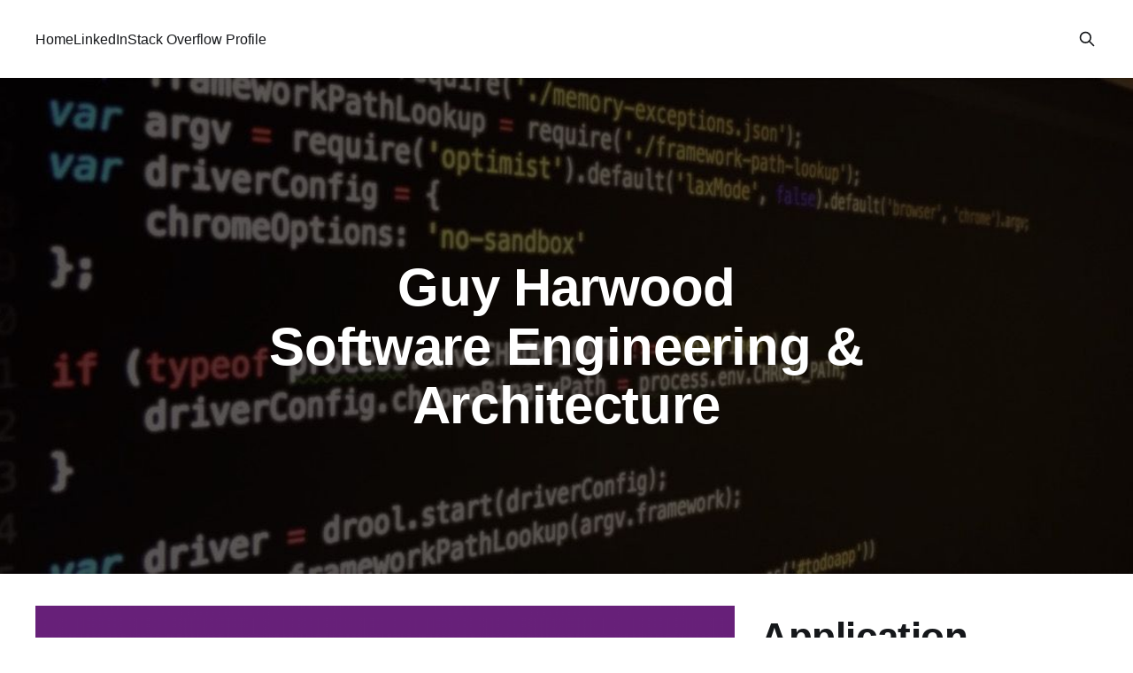

--- FILE ---
content_type: text/html; charset=utf-8
request_url: https://guyharwood.co.uk/
body_size: 8889
content:
<!DOCTYPE html>
<html lang="en">
<head>

    <title>Guy Harwood</title>
    <meta charset="utf-8" />
    <meta http-equiv="X-UA-Compatible" content="IE=edge" />
    <meta name="HandheldFriendly" content="True" />
    <meta name="viewport" content="width=device-width, initial-scale=1.0" />
    
    <link rel="preload" as="style" href="https://guyharwood.co.uk/assets/built/screen.css?v=ea23888687" />
    <link rel="preload" as="script" href="https://guyharwood.co.uk/assets/built/casper.js?v=ea23888687" />

    <link rel="stylesheet" type="text/css" href="https://guyharwood.co.uk/assets/built/screen.css?v=ea23888687" />

    <meta name="description" content="Software Engineering &amp; Architecture">
    <link rel="canonical" href="https://guyharwood.co.uk/">
    <meta name="referrer" content="no-referrer-when-downgrade">
    
    <meta property="og:site_name" content="Guy Harwood">
    <meta property="og:type" content="website">
    <meta property="og:title" content="Guy Harwood">
    <meta property="og:description" content="Software Engineering &amp; Architecture">
    <meta property="og:url" content="https://guyharwood.co.uk/">
    <meta property="og:image" content="https://guyharwood.co.uk/content/images/size/w1200/2016/01/IMG_1173-4.jpg">
    <meta name="twitter:card" content="summary_large_image">
    <meta name="twitter:title" content="Guy Harwood">
    <meta name="twitter:description" content="Software Engineering &amp; Architecture">
    <meta name="twitter:url" content="https://guyharwood.co.uk/">
    <meta name="twitter:image" content="https://guyharwood.co.uk/content/images/size/w1200/2016/01/IMG_1173-4.jpg">
    <meta name="twitter:site" content="@iamGuyHarwood">
    <meta property="og:image:width" content="1200">
    <meta property="og:image:height" content="454">
    
    <script type="application/ld+json">
{
    "@context": "https://schema.org",
    "@type": "WebSite",
    "publisher": {
        "@type": "Organization",
        "name": "Guy Harwood",
        "url": "https://guyharwood.co.uk/",
        "logo": {
            "@type": "ImageObject",
            "url": "https://guyharwood.co.uk/favicon.ico",
            "width": 48,
            "height": 48
        }
    },
    "url": "https://guyharwood.co.uk/",
    "name": "Guy Harwood",
    "image": {
        "@type": "ImageObject",
        "url": "https://guyharwood.co.uk/content/images/size/w1200/2016/01/IMG_1173-4.jpg",
        "width": 1200,
        "height": 454
    },
    "mainEntityOfPage": "https://guyharwood.co.uk/",
    "description": "Software Engineering &amp; Architecture"
}
    </script>

    <meta name="generator" content="Ghost 6.14">
    <link rel="alternate" type="application/rss+xml" title="Guy Harwood" href="https://guyharwood.co.uk/rss/">
    
    <script defer src="https://cdn.jsdelivr.net/ghost/sodo-search@~1.8/umd/sodo-search.min.js" data-key="74509425e8e3e9847fb0418cb2" data-styles="https://cdn.jsdelivr.net/ghost/sodo-search@~1.8/umd/main.css" data-sodo-search="https://guy-harwood.ghost.io/" data-locale="en" crossorigin="anonymous"></script>
    
    <link href="https://guyharwood.co.uk/webmentions/receive/" rel="webmention">
    <script defer src="/public/cards.min.js?v=ea23888687"></script><style>:root {--ghost-accent-color: #15171A;}</style>
    <link rel="stylesheet" type="text/css" href="/public/cards.min.css?v=ea23888687">
    <link href="https://cdnjs.cloudflare.com/ajax/libs/prism/1.15.0/themes/prism-okaidia.min.css" rel="stylesheet" />
<script>
// to enable Google Analytics
var ga_id = 'UA-28213166-1';

// to enable Disqus
var disqus_shortname = 'guyharwood'


// to enable Social Link Icons add the social_link object
// with the pair key/value -> social_network/link
// NB: the key is used to include the right icon from Font Awesome
// (you can include any Font Awesome icon)

// Example1: default social network icons
var social_link = {
    'twitter-square': 'https://twitter.com/iamguyharwood',
    'linkedin-square': 'https://uk.linkedin.com/in/guyharwooduk',
    'github-square': 'https://github.com/guyharwood',
    'rss-square':'http://www.guyharwood.co.uk/rss/'
    // you can add more icons
}

// Example2: squared social network icons
/* var social_link = {
    'twitter-square': 'https://twitter.com/h4t0n',
    'linkedin-square': 'https://it.linkedin.com/in/andreatarquini',
    'github-square': 'https://github.com/h4t0n',
    'rss':'https://blog.h4t0n.com/rss/'
    // you can add more icons
} 
*/
</script>
<!-- Global site tag (gtag.js) - Google Analytics -->
<script async src="https://www.googletagmanager.com/gtag/js?id=UA-28213166-1"></script>
<script>
  window.dataLayer = window.dataLayer || [];
  function gtag(){dataLayer.push(arguments);}
  gtag('js', new Date());

  gtag('config', 'UA-28213166-1');
</script>

</head>
<body class="home-template is-head-left-logo has-cover">
<div class="viewport">

    <header id="gh-head" class="gh-head outer">
        <div class="gh-head-inner inner">
            <div class="gh-head-brand">
                <a class="gh-head-logo no-image" href="https://guyharwood.co.uk">
                        Guy Harwood
                </a>
                <button class="gh-search gh-icon-btn" aria-label="Search this site" data-ghost-search><svg xmlns="http://www.w3.org/2000/svg" fill="none" viewBox="0 0 24 24" stroke="currentColor" stroke-width="2" width="20" height="20"><path stroke-linecap="round" stroke-linejoin="round" d="M21 21l-6-6m2-5a7 7 0 11-14 0 7 7 0 0114 0z"></path></svg></button>
                <button class="gh-burger" aria-label="Main Menu"></button>
            </div>

            <nav class="gh-head-menu">
                <ul class="nav">
    <li class="nav-home nav-current"><a href="https://guyharwood.co.uk/">Home</a></li>
    <li class="nav-linkedin"><a href="https://www.linkedin.com/in/guyharwooduk/">LinkedIn</a></li>
    <li class="nav-stack-overflow-profile"><a href="https://stackoverflow.com/users/137474/baldy">Stack Overflow Profile</a></li>
</ul>

            </nav>

            <div class="gh-head-actions">
                        <button class="gh-search gh-icon-btn" aria-label="Search this site" data-ghost-search><svg xmlns="http://www.w3.org/2000/svg" fill="none" viewBox="0 0 24 24" stroke="currentColor" stroke-width="2" width="20" height="20"><path stroke-linecap="round" stroke-linejoin="round" d="M21 21l-6-6m2-5a7 7 0 11-14 0 7 7 0 0114 0z"></path></svg></button>
            </div>
        </div>
    </header>

    <div class="site-content">
        
<div class="site-header-content outer">

            <img class="site-header-cover"
                srcset="/content/images/size/w300/2016/01/IMG_1173-4.jpg 300w,
                        /content/images/size/w600/2016/01/IMG_1173-4.jpg 600w,
                        /content/images/size/w1000/2016/01/IMG_1173-4.jpg 1000w,
                        /content/images/size/w2000/2016/01/IMG_1173-4.jpg 2000w"
                sizes="100vw"
                src="/content/images/size/w2000/2016/01/IMG_1173-4.jpg"
                alt="Guy Harwood"
            />

        <div class="site-header-inner inner">
                    <h1 class="site-title">Guy Harwood</h1>
                <p class="site-description">Software Engineering &amp; Architecture</p>
        </div>

</div>

<main id="site-main" class="site-main outer">
<div class="inner posts">

    <div class="post-feed">
            
<article class="post-card post post-card-large">

    <a class="post-card-image-link" href="/2018/10/18/application-insights-for-node-js-applications/">

        <img class="post-card-image"
            srcset="/content/images/size/w300/2018/10/Application-Insights-1024x576.png 300w,
                    /content/images/size/w600/2018/10/Application-Insights-1024x576.png 600w,
                    /content/images/size/w1000/2018/10/Application-Insights-1024x576.png 1000w,
                    /content/images/size/w2000/2018/10/Application-Insights-1024x576.png 2000w"
            sizes="(max-width: 1000px) 400px, 800px"
            src="/content/images/size/w600/2018/10/Application-Insights-1024x576.png"
            alt="Application Insights for Node JS Applications"
            loading="lazy"
        />


    </a>

    <div class="post-card-content">

        <a class="post-card-content-link" href="/2018/10/18/application-insights-for-node-js-applications/">
            <header class="post-card-header">
                <div class="post-card-tags">
                </div>
                <h2 class="post-card-title">
                    Application Insights for Node JS Applications
                </h2>
            </header>
                <div class="post-card-excerpt">At the time of writing, there is no user journey through the Azure Portal to
configure Application Insights from your Linux App Service.  The tab is greyed
out.

Enabling it is fairly straightforward, but not obvious...

 1.  Ensure your target web application is created first
 2.  Add the application-insights
     [https:</div>
        </a>

        <footer class="post-card-meta">
            <time class="post-card-meta-date" datetime="2018-10-18">18 Oct 2018</time>
                <span class="post-card-meta-length">1 min read</span>
        </footer>

    </div>

</article>
            
<article class="post-card post tag-serverless tag-azure tag-azure-functions tag-deployment dynamic">

    <a class="post-card-image-link" href="/2018/07/26/deploy-node-js-azure-functions-from-vsts/">

        <img class="post-card-image"
            srcset="/content/images/size/w300/2018/07/vsts-func.png 300w,
                    /content/images/size/w600/2018/07/vsts-func.png 600w,
                    /content/images/size/w1000/2018/07/vsts-func.png 1000w,
                    /content/images/size/w2000/2018/07/vsts-func.png 2000w"
            sizes="(max-width: 1000px) 400px, 800px"
            src="/content/images/size/w600/2018/07/vsts-func.png"
            alt="Deploy Node JS Azure Functions from AzureDevOps"
            loading="lazy"
        />


    </a>

    <div class="post-card-content">

        <a class="post-card-content-link" href="/2018/07/26/deploy-node-js-azure-functions-from-vsts/">
            <header class="post-card-header">
                <div class="post-card-tags">
                        <span class="post-card-primary-tag">Serverless</span>
                </div>
                <h2 class="post-card-title">
                    Deploy Node JS Azure Functions from AzureDevOps
                </h2>
            </header>
                <div class="post-card-excerpt">UPDATE OCTOBER 2018
Much has changed since this post was written, and Azure Functions V2 has been
officially released, with V3 now on the way. Func pack has been deprecated in
favor of Run From Package
[https://docs.microsoft.com/en-us/azure/azure-functions/run-functions-from-deployment-package]
, and the tooling has been improved.</div>
        </a>

        <footer class="post-card-meta">
            <time class="post-card-meta-date" datetime="2018-07-26">26 Jul 2018</time>
                <span class="post-card-meta-length">3 min read</span>
        </footer>

    </div>

</article>
            
<article class="post-card post dynamic">

    <a class="post-card-image-link" href="/2018/03/12/conditional-travis-builds-with-pull-request-labels/">

        <img class="post-card-image"
            srcset="/content/images/size/w300/2018/07/travis-1.png 300w,
                    /content/images/size/w600/2018/07/travis-1.png 600w,
                    /content/images/size/w1000/2018/07/travis-1.png 1000w,
                    /content/images/size/w2000/2018/07/travis-1.png 2000w"
            sizes="(max-width: 1000px) 400px, 800px"
            src="/content/images/size/w600/2018/07/travis-1.png"
            alt="Conditional Travis Builds with Pull Request Labels"
            loading="lazy"
        />


    </a>

    <div class="post-card-content">

        <a class="post-card-content-link" href="/2018/03/12/conditional-travis-builds-with-pull-request-labels/">
            <header class="post-card-header">
                <div class="post-card-tags">
                </div>
                <h2 class="post-card-title">
                    Conditional Travis Builds with Pull Request Labels
                </h2>
            </header>
                <div class="post-card-excerpt">We have Travis configured to build all Github Pull Requests that will be merged
into master. This is very convenient, as all unit and end-to-end tests are run
against the resulting merge, giving you an indication of how healthy the final
build will be.

There is one big caveat with</div>
        </a>

        <footer class="post-card-meta">
            <time class="post-card-meta-date" datetime="2018-03-12">12 Mar 2018</time>
                <span class="post-card-meta-length">2 min read</span>
        </footer>

    </div>

</article>
            
<article class="post-card post">

    <a class="post-card-image-link" href="/2017/11/10/linux-build-server-for-visual-studio-online-vsts-vso/">

        <img class="post-card-image"
            srcset="/content/images/size/w300/2018/07/Visual-Studio-Team-Services-Linux.png 300w,
                    /content/images/size/w600/2018/07/Visual-Studio-Team-Services-Linux.png 600w,
                    /content/images/size/w1000/2018/07/Visual-Studio-Team-Services-Linux.png 1000w,
                    /content/images/size/w2000/2018/07/Visual-Studio-Team-Services-Linux.png 2000w"
            sizes="(max-width: 1000px) 400px, 800px"
            src="/content/images/size/w600/2018/07/Visual-Studio-Team-Services-Linux.png"
            alt="Linux Build Server for Visual Studio Online (VSTS/VSO)"
            loading="lazy"
        />


    </a>

    <div class="post-card-content">

        <a class="post-card-content-link" href="/2017/11/10/linux-build-server-for-visual-studio-online-vsts-vso/">
            <header class="post-card-header">
                <div class="post-card-tags">
                </div>
                <h2 class="post-card-title">
                    Linux Build Server for Visual Studio Online (VSTS/VSO)
                </h2>
            </header>
                <div class="post-card-excerpt">Setting up a Linux build server for VSTS is not as straightforward as it first
seems. Below are my notes on setting one up...

Pre-requisites
Official docs on pre-reqs: 
https://github.com/Microsoft/vsts-agent/blob/master/docs/start/envubuntu.md

Install the VSTS agent on Ubuntu
https://www.visualstudio.com/</div>
        </a>

        <footer class="post-card-meta">
            <time class="post-card-meta-date" datetime="2017-11-10">10 Nov 2017</time>
                <span class="post-card-meta-length">1 min read</span>
        </footer>

    </div>

</article>
            
<article class="post-card post">

    <a class="post-card-image-link" href="/2016/11/29/configuring-mongodb-and-c-client-for-tls-ssl/">

        <img class="post-card-image"
            srcset="/content/images/size/w300/2018/07/MongoDB--1-.png 300w,
                    /content/images/size/w600/2018/07/MongoDB--1-.png 600w,
                    /content/images/size/w1000/2018/07/MongoDB--1-.png 1000w,
                    /content/images/size/w2000/2018/07/MongoDB--1-.png 2000w"
            sizes="(max-width: 1000px) 400px, 800px"
            src="/content/images/size/w600/2018/07/MongoDB--1-.png"
            alt="Configuring MongoDB and C# Client for TLS / SSL"
            loading="lazy"
        />


    </a>

    <div class="post-card-content">

        <a class="post-card-content-link" href="/2016/11/29/configuring-mongodb-and-c-client-for-tls-ssl/">
            <header class="post-card-header">
                <div class="post-card-tags">
                </div>
                <h2 class="post-card-title">
                    Configuring MongoDB and C# Client for TLS / SSL
                </h2>
            </header>
                <div class="post-card-excerpt">MongoDB supports secure data transmission but requires some configuration on
both the client and the server before it will work correctly. This article
covers the server configuration (can be applied to a mongo instance on any OS)
and the C# client [https://www.nuget.org/packages/MongoDB.Driver/2.3.</div>
        </a>

        <footer class="post-card-meta">
            <time class="post-card-meta-date" datetime="2016-11-29">29 Nov 2016</time>
                <span class="post-card-meta-length">2 min read</span>
        </footer>

    </div>

</article>
            
<article class="post-card post tag-jenkins tag-ci tag-automation tag-java">

    <a class="post-card-image-link" href="/2016/05/26/manually-installing-jenkins-slave-as-a-service-on-windows/">

        <img class="post-card-image"
            srcset="/content/images/size/w300/2018/07/jenkins_new_0.jpg 300w,
                    /content/images/size/w600/2018/07/jenkins_new_0.jpg 600w,
                    /content/images/size/w1000/2018/07/jenkins_new_0.jpg 1000w,
                    /content/images/size/w2000/2018/07/jenkins_new_0.jpg 2000w"
            sizes="(max-width: 1000px) 400px, 800px"
            src="/content/images/size/w600/2018/07/jenkins_new_0.jpg"
            alt="Manually installing Jenkins Slave as a service on Windows"
            loading="lazy"
        />


    </a>

    <div class="post-card-content">

        <a class="post-card-content-link" href="/2016/05/26/manually-installing-jenkins-slave-as-a-service-on-windows/">
            <header class="post-card-header">
                <div class="post-card-tags">
                        <span class="post-card-primary-tag">jenkins</span>
                </div>
                <h2 class="post-card-title">
                    Manually installing Jenkins Slave as a service on Windows
                </h2>
            </header>
                <div class="post-card-excerpt">One option of installing a Jenkins slave on Windows is to install it as a
windows service. This has the added benefit of automatic startup and running
under the credentials of a service account if you so wish.

The documented process
[https://wiki.jenkins-ci.org/display/JENKINS/Step+by+step+</div>
        </a>

        <footer class="post-card-meta">
            <time class="post-card-meta-date" datetime="2016-05-26">26 May 2016</time>
                <span class="post-card-meta-length">2 min read</span>
        </footer>

    </div>

</article>
            
<article class="post-card post tag-jenkins tag-ci tag-automation">

    <a class="post-card-image-link" href="/2016/05/25/upgrading-jenkins-on-windows/">

        <img class="post-card-image"
            srcset="/content/images/size/w300/2018/07/jenkins_new_0-1.jpg 300w,
                    /content/images/size/w600/2018/07/jenkins_new_0-1.jpg 600w,
                    /content/images/size/w1000/2018/07/jenkins_new_0-1.jpg 1000w,
                    /content/images/size/w2000/2018/07/jenkins_new_0-1.jpg 2000w"
            sizes="(max-width: 1000px) 400px, 800px"
            src="/content/images/size/w600/2018/07/jenkins_new_0-1.jpg"
            alt="Upgrading Jenkins on Windows"
            loading="lazy"
        />


    </a>

    <div class="post-card-content">

        <a class="post-card-content-link" href="/2016/05/25/upgrading-jenkins-on-windows/">
            <header class="post-card-header">
                <div class="post-card-tags">
                        <span class="post-card-primary-tag">jenkins</span>
                </div>
                <h2 class="post-card-title">
                    Upgrading Jenkins on Windows
                </h2>
            </header>
                <div class="post-card-excerpt">This procedure is the same for other operating systems, yet many windows users
end up looking for an msi installer, mistakenly thinking that it should be
updated in the same way as a traditional windows application.

Jenkins is a java application, and is distributed in a war archive file called</div>
        </a>

        <footer class="post-card-meta">
            <time class="post-card-meta-date" datetime="2016-05-25">25 May 2016</time>
                <span class="post-card-meta-length">1 min read</span>
        </footer>

    </div>

</article>
            
<article class="post-card post tag-asp_net">

    <a class="post-card-image-link" href="/2016/01/20/xunit-tests-with-aspnet5/">

        <img class="post-card-image"
            srcset="/content/images/size/w300/2018/07/xunit--1-.png 300w,
                    /content/images/size/w600/2018/07/xunit--1-.png 600w,
                    /content/images/size/w1000/2018/07/xunit--1-.png 1000w,
                    /content/images/size/w2000/2018/07/xunit--1-.png 2000w"
            sizes="(max-width: 1000px) 400px, 800px"
            src="/content/images/size/w600/2018/07/xunit--1-.png"
            alt="xUnit tests with asp.net 5"
            loading="lazy"
        />


    </a>

    <div class="post-card-content">

        <a class="post-card-content-link" href="/2016/01/20/xunit-tests-with-aspnet5/">
            <header class="post-card-header">
                <div class="post-card-tags">
                        <span class="post-card-primary-tag">asp.net</span>
                </div>
                <h2 class="post-card-title">
                    xUnit tests with asp.net 5
                </h2>
            </header>
                <div class="post-card-excerpt">If you&#39;ve been playing around with the cross platform asp.net 5 bits (currently
RC1) you will no doubt be aware of how difficult it can be to get things playing
nicely together. My first task was to get a test framework configured with
command line execution.

To</div>
        </a>

        <footer class="post-card-meta">
            <time class="post-card-meta-date" datetime="2016-01-20">20 Jan 2016</time>
                <span class="post-card-meta-length">2 min read</span>
        </footer>

    </div>

</article>
            
<article class="post-card post tag-automation">

    <a class="post-card-image-link" href="/2013/04/19/chocolatey_package_manager/">

        <img class="post-card-image"
            srcset="/content/images/size/w300/2016/01/Chocolatey.png 300w,
                    /content/images/size/w600/2016/01/Chocolatey.png 600w,
                    /content/images/size/w1000/2016/01/Chocolatey.png 1000w,
                    /content/images/size/w2000/2016/01/Chocolatey.png 2000w"
            sizes="(max-width: 1000px) 400px, 800px"
            src="/content/images/size/w600/2016/01/Chocolatey.png"
            alt="Chocolatey Package Manager for Windows"
            loading="lazy"
        />


    </a>

    <div class="post-card-content">

        <a class="post-card-content-link" href="/2013/04/19/chocolatey_package_manager/">
            <header class="post-card-header">
                <div class="post-card-tags">
                        <span class="post-card-primary-tag">Automation</span>
                </div>
                <h2 class="post-card-title">
                    Chocolatey Package Manager for Windows
                </h2>
            </header>
                <div class="post-card-excerpt">Setting up a fresh dev box with all your favourite tools is something that every
developer should automate. This is fairly straightforward on OSX and Linux
thanks to the great package management ecosystem, but support for this on
Windows has historically been poor, until some genius called Rob Reynolds
[http:</div>
        </a>

        <footer class="post-card-meta">
            <time class="post-card-meta-date" datetime="2013-04-19">19 Apr 2013</time>
                <span class="post-card-meta-length">2 min read</span>
        </footer>

    </div>

</article>
            
<article class="post-card post tag-entityframework tag-unittesting no-image">


    <div class="post-card-content">

        <a class="post-card-content-link" href="/2013/03/30/entity_framework_tests_with_local_db/">
            <header class="post-card-header">
                <div class="post-card-tags">
                        <span class="post-card-primary-tag">EntityFramework</span>
                </div>
                <h2 class="post-card-title">
                    Entity Framework Tests with LocalDB
                </h2>
            </header>
                <div class="post-card-excerpt">Whenever i work on an Entity Framework Database First project i often think back
to when i first saw Ayendes post on using sqlite for an in memory database
while
unit testing nHibernate [http://ayende.com/blog/3983/nhibernate-unit-testing].
It keeps things simple for testing code that works directly against</div>
        </a>

        <footer class="post-card-meta">
            <time class="post-card-meta-date" datetime="2013-03-30">30 Mar 2013</time>
                <span class="post-card-meta-length">1 min read</span>
        </footer>

    </div>

</article>
            
<article class="post-card post tag-ndepend tag-refactoring tag-architecture">

    <a class="post-card-image-link" href="/2013/02/10/solution_review_and_refactoring_with_ndepend_and_resharper/">

        <img class="post-card-image"
            srcset="/content/images/size/w300/2016/01/NDependBig01-2.png 300w,
                    /content/images/size/w600/2016/01/NDependBig01-2.png 600w,
                    /content/images/size/w1000/2016/01/NDependBig01-2.png 1000w,
                    /content/images/size/w2000/2016/01/NDependBig01-2.png 2000w"
            sizes="(max-width: 1000px) 400px, 800px"
            src="/content/images/size/w600/2016/01/NDependBig01-2.png"
            alt="Solution review and refactoring with NDepend and Resharper"
            loading="lazy"
        />


    </a>

    <div class="post-card-content">

        <a class="post-card-content-link" href="/2013/02/10/solution_review_and_refactoring_with_ndepend_and_resharper/">
            <header class="post-card-header">
                <div class="post-card-tags">
                        <span class="post-card-primary-tag">NDepend</span>
                </div>
                <h2 class="post-card-title">
                    Solution review and refactoring with NDepend and Resharper
                </h2>
            </header>
                <div class="post-card-excerpt">Recently I have been performing a lot of refactoring on a commercial web product
that I built over 6 years ago.  It’s got a bit of everything in there - good
code, bad code, the &quot;please just work so I can go to bed&quot; quick fixes and</div>
        </a>

        <footer class="post-card-meta">
            <time class="post-card-meta-date" datetime="2013-02-10">10 Feb 2013</time>
                <span class="post-card-meta-length">4 min read</span>
        </footer>

    </div>

</article>
            
<article class="post-card post tag-tfs no-image">


    <div class="post-card-content">

        <a class="post-card-content-link" href="/2012/12/18/build_warning_msb3247_found_conflicts_between_different_versions_of_the_same_dependent_assembly/">
            <header class="post-card-header">
                <div class="post-card-tags">
                        <span class="post-card-primary-tag">TFS</span>
                </div>
                <h2 class="post-card-title">
                    Build Warning - MSB3247: Found conflicts between different versions of the same dependent assembly
                </h2>
            </header>
                <div class="post-card-excerpt">Build Warning - MSB3247: Found conflicts between different versions of the same dependent assembly


I kept seeing this in the output window when building a solution, but all it
would show me when i clicked on the warning was the Microsoft.Common.targets
file where the rule was defined.

In</div>
        </a>

        <footer class="post-card-meta">
            <time class="post-card-meta-date" datetime="2012-12-18">18 Dec 2012</time>
                <span class="post-card-meta-length">1 min read</span>
        </footer>

    </div>

</article>
            
<article class="post-card post tag-dependency_injection tag-ninject">

    <a class="post-card-image-link" href="/2012/12/13/runtime_discovery_of_ninject_bindings_with_conventions/">

        <img class="post-card-image"
            srcset="/content/images/size/w300/2016/01/ninject_flying_kick_sticker-r5ade5fc935ed4f95978d86de1e25a069_v9waf_8byvr_1024.jpg 300w,
                    /content/images/size/w600/2016/01/ninject_flying_kick_sticker-r5ade5fc935ed4f95978d86de1e25a069_v9waf_8byvr_1024.jpg 600w,
                    /content/images/size/w1000/2016/01/ninject_flying_kick_sticker-r5ade5fc935ed4f95978d86de1e25a069_v9waf_8byvr_1024.jpg 1000w,
                    /content/images/size/w2000/2016/01/ninject_flying_kick_sticker-r5ade5fc935ed4f95978d86de1e25a069_v9waf_8byvr_1024.jpg 2000w"
            sizes="(max-width: 1000px) 400px, 800px"
            src="/content/images/size/w600/2016/01/ninject_flying_kick_sticker-r5ade5fc935ed4f95978d86de1e25a069_v9waf_8byvr_1024.jpg"
            alt="Runtime discovery of Ninject Bindings with Conventions"
            loading="lazy"
        />


    </a>

    <div class="post-card-content">

        <a class="post-card-content-link" href="/2012/12/13/runtime_discovery_of_ninject_bindings_with_conventions/">
            <header class="post-card-header">
                <div class="post-card-tags">
                        <span class="post-card-primary-tag">Dependency Injection</span>
                </div>
                <h2 class="post-card-title">
                    Runtime discovery of Ninject Bindings with Conventions
                </h2>
            </header>
                <div class="post-card-excerpt">Ninject can figure out a lot of your interface implementation bindings with a
few hints on where to look using the conventions extension.
Typing out lots of explicit bindings for Ninject almost takes on the same kind
of monotony that comes with declarative bindings in XML (think old style
structure</div>
        </a>

        <footer class="post-card-meta">
            <time class="post-card-meta-date" datetime="2012-12-13">13 Dec 2012</time>
                <span class="post-card-meta-length">1 min read</span>
        </footer>

    </div>

</article>
            
<article class="post-card post tag-visual_studio tag-sql_server no-image">


    <div class="post-card-content">

        <a class="post-card-content-link" href="/2012/12/13/sql71501_user_has_an_unresolved_reference_to_login_in_visual_studio_2012_database_project/">
            <header class="post-card-header">
                <div class="post-card-tags">
                        <span class="post-card-primary-tag">Visual Studio</span>
                </div>
                <h2 class="post-card-title">
                    SQL71501: User has an unresolved reference to Login in Visual Studio 2012 Database Project
                </h2>
            </header>
                <div class="post-card-excerpt">If you create application specific logins (which you should) then you are going
to come across this error when trying to build your solution.

UPDATE: 15th May 2013 - Jim commented a fix for this - &quot;I have resolved this,
it&#39;s quite simple to add the logins.</div>
        </a>

        <footer class="post-card-meta">
            <time class="post-card-meta-date" datetime="2012-12-13">13 Dec 2012</time>
                <span class="post-card-meta-length">1 min read</span>
        </footer>

    </div>

</article>
            
<article class="post-card post tag-visual_studio tag-asp_net tag-configuration no-image">


    <div class="post-card-content">

        <a class="post-card-content-link" href="/2012/10/29/custom_http_handler_returns_404_after_migrating_to_vs_2012/">
            <header class="post-card-header">
                <div class="post-card-tags">
                        <span class="post-card-primary-tag">Visual Studio</span>
                </div>
                <h2 class="post-card-title">
                    Custom HttpHandler returns 404 after migrating to Vs2012
                </h2>
            </header>
                <div class="post-card-excerpt">After migrating an asp.net web forms app to visual studio 2012 we started to
observe some odd behaviour.

The custom http handler used across the site to render images was returning a
404. The framework version had not been changed, nor had any configuration been
updated. I decided to</div>
        </a>

        <footer class="post-card-meta">
            <time class="post-card-meta-date" datetime="2012-10-29">29 Oct 2012</time>
        </footer>

    </div>

</article>
            
<article class="post-card post tag-visual_studio tag-sql_server tag-database_projects no-image">


    <div class="post-card-content">

        <a class="post-card-content-link" href="/2012/10/26/working_with_visual_studio_database_projects/">
            <header class="post-card-header">
                <div class="post-card-tags">
                        <span class="post-card-primary-tag">Visual Studio</span>
                </div>
                <h2 class="post-card-title">
                    Working with Visual Studio Database Projects
                </h2>
            </header>
                <div class="post-card-excerpt">Visual Studio keeps a SQL file for each and every object in the database, and it
can be cumbersome to have to maintain these manually, especially when working
with tables. A more productive process is to have visual studio create a
database locally for you, make your modifications in SQL</div>
        </a>

        <footer class="post-card-meta">
            <time class="post-card-meta-date" datetime="2012-10-26">26 Oct 2012</time>
                <span class="post-card-meta-length">4 min read</span>
        </footer>

    </div>

</article>
            
<article class="post-card post tag-visual_studio tag-sql_server tag-database_projects no-image">


    <div class="post-card-content">

        <a class="post-card-content-link" href="/2012/10/10/visual_studio_2012_generating_sql_data_inserts/">
            <header class="post-card-header">
                <div class="post-card-tags">
                        <span class="post-card-primary-tag">Visual Studio</span>
                </div>
                <h2 class="post-card-title">
                    Visual Studio 2012 - Generating SQL Data Inserts
                </h2>
            </header>
                <div class="post-card-excerpt">Want to generate insert statements for a set of data in a SQL Server table?

Open the table, and click the single script button...

and out pops a batch of inserts, complete with IDENTITY_INSERT statements…</div>
        </a>

        <footer class="post-card-meta">
            <time class="post-card-meta-date" datetime="2012-10-10">10 Oct 2012</time>
                <span class="post-card-meta-length">1 min read</span>
        </footer>

    </div>

</article>
            
<article class="post-card post tag-windows_server tag-tfs no-image">


    <div class="post-card-content">

        <a class="post-card-content-link" href="/2012/10/02/installing_tfs_2012_error_tf400069_a_required_component_is_not_installed_on_the_application_tier/">
            <header class="post-card-header">
                <div class="post-card-tags">
                        <span class="post-card-primary-tag">Windows Server</span>
                </div>
                <h2 class="post-card-title">
                    Installing TFS 2012 - Error: TF400069 A required component is not installed on the application tier
                </h2>
            </header>
                <div class="post-card-excerpt">If your TFS Application Tier resides on a different instance of windows to your
SQL Server, you may come across this error...


The issue here is that TFS needs the SQL Server Client Tools installing on the
same box, so it can manipulate the data via the Analysis Services API.</div>
        </a>

        <footer class="post-card-meta">
            <time class="post-card-meta-date" datetime="2012-10-02">02 Oct 2012</time>
                <span class="post-card-meta-length">1 min read</span>
        </footer>

    </div>

</article>
            
<article class="post-card post tag-windows_server tag-iis no-image">


    <div class="post-card-content">

        <a class="post-card-content-link" href="/2012/09/19/gotcha_unauthorised_401_on_iis/">
            <header class="post-card-header">
                <div class="post-card-tags">
                        <span class="post-card-primary-tag">Windows Server</span>
                </div>
                <h2 class="post-card-title">
                    Gotcha – Unauthorised 401 on IIS
                </h2>
            </header>
                <div class="post-card-excerpt">One of the most common issues i see developers having with running websites on
IIS7 – 8 is permissions. When IIS7 was made available it introduced the concept
of an ‘Application Pool Identity’, which effectively means that the host
process
for your site in IIS is run under the context of</div>
        </a>

        <footer class="post-card-meta">
            <time class="post-card-meta-date" datetime="2012-09-19">19 Sep 2012</time>
                <span class="post-card-meta-length">1 min read</span>
        </footer>

    </div>

</article>
            
<article class="post-card post tag-cheat_sheets tag-mercurial tag-source_control no-image">


    <div class="post-card-content">

        <a class="post-card-content-link" href="/2012/09/05/mercurial_branches_remote_repositories/">
            <header class="post-card-header">
                <div class="post-card-tags">
                        <span class="post-card-primary-tag">Cheat Sheets</span>
                </div>
                <h2 class="post-card-title">
                    Mercurial - Common Tasks Cheat Sheet
                </h2>
            </header>
                <div class="post-card-excerpt">I find myself referring back to a text file full of commands that i keep on
Mercurial when performing common tasks like branching and merging.…

To create a branch called myNewFeature (notice how you must commit the branch
creation, which is different to git)

&gt; hg branch myNewFeature 
&gt; hg</div>
        </a>

        <footer class="post-card-meta">
            <time class="post-card-meta-date" datetime="2012-09-05">05 Sep 2012</time>
                <span class="post-card-meta-length">2 min read</span>
        </footer>

    </div>

</article>
            
<article class="post-card post tag-visual_studio tag-asp_net no-image">


    <div class="post-card-content">

        <a class="post-card-content-link" href="/2012/08/07/dont_forget_to_manually_delete_your_bin_directory_after_changing_namespaces_in_an_asp_net_project/">
            <header class="post-card-header">
                <div class="post-card-tags">
                        <span class="post-card-primary-tag">Visual Studio</span>
                </div>
                <h2 class="post-card-title">
                    Dont forget to manually delete your bin directory after changing namespaces in an asp.net project
                </h2>
            </header>
                <div class="post-card-excerpt">If you change the default application name on the web tab of the project
properties in your asp.net project, and you have previously compiled your
project, you may find some strange errors when you next build your project. This
is because the dll names that the build outputs in</div>
        </a>

        <footer class="post-card-meta">
            <time class="post-card-meta-date" datetime="2012-08-07">07 Aug 2012</time>
                <span class="post-card-meta-length">1 min read</span>
        </footer>

    </div>

</article>
            
<article class="post-card post tag-visual_studio tag-net no-image">


    <div class="post-card-content">

        <a class="post-card-content-link" href="/2012/07/18/unable_to_find_the_requested_net_framework_data_provider_it_may_not_be_installed/">
            <header class="post-card-header">
                <div class="post-card-tags">
                        <span class="post-card-primary-tag">Visual Studio</span>
                </div>
                <h2 class="post-card-title">
                    Unable to find the requested .Net Framework Data Provider. It may not be installed
                </h2>
            </header>
                <div class="post-card-excerpt">This usually means that a provider specified in one of your web.config
connection strings is not installed on your machine. In my specific case the
offender was this…

&lt;add name=&quot;MyContext&quot; 
    connectionString=&quot;Data Source=|DataDirectory|myDatabase.sdf&quot;
    providerName=&quot;System.Data.SqlServerCe.4.0&</div>
        </a>

        <footer class="post-card-meta">
            <time class="post-card-meta-date" datetime="2012-07-18">18 Jul 2012</time>
        </footer>

    </div>

</article>
            
<article class="post-card post tag-windows_server tag-iis no-image">


    <div class="post-card-content">

        <a class="post-card-content-link" href="/2012/06/01/giving_the_app_pool_identity_folder_permissions_in_iis7_on_windows_server_2008_first_release/">
            <header class="post-card-header">
                <div class="post-card-tags">
                        <span class="post-card-primary-tag">Windows Server</span>
                </div>
                <h2 class="post-card-title">
                    Giving the App Pool Identity folder permissions in IIS7 on Windows Server 2008 (First Release)
                </h2>
            </header>
                <div class="post-card-excerpt">When setting up a new Application Pool in IIS7 the default user (or identity) is
ApplicationPoolIdentity which is a specific user account with minimal rights,
created specifically for that application pool to run under the context of that
user.



In Windows Server 2008 (the Vanilla version, as this is ‘slightly</div>
        </a>

        <footer class="post-card-meta">
            <time class="post-card-meta-date" datetime="2012-06-01">01 Jun 2012</time>
                <span class="post-card-meta-length">1 min read</span>
        </footer>

    </div>

</article>
    </div>

    <nav class="pagination">
    <span class="page-number">Page 1 of 1</span>
</nav>


</div>
</main>

    </div>

    <footer class="site-footer outer">
        <div class="inner">
            <section class="copyright"><a href="https://guyharwood.co.uk">Guy Harwood</a> &copy; 2026</section>
            <nav class="site-footer-nav">
                
            </nav>
            <div class="gh-powered-by"><a href="https://ghost.org/" target="_blank" rel="noopener">Powered by Ghost</a></div>
        </div>
    </footer>

</div>


<script
    src="https://code.jquery.com/jquery-3.5.1.min.js"
    integrity="sha256-9/aliU8dGd2tb6OSsuzixeV4y/faTqgFtohetphbbj0="
    crossorigin="anonymous">
</script>
<script src="https://guyharwood.co.uk/assets/built/casper.js?v=ea23888687"></script>
<script>
$(document).ready(function () {
    // Mobile Menu Trigger
    $('.gh-burger').click(function () {
        $('body').toggleClass('gh-head-open');
    });
    // FitVids - Makes video embeds responsive
    $(".gh-content").fitVids();
});
</script>

<!-- You can safely delete this line if your theme does not require jQuery 
<script type="text/javascript" src="https://code.jquery.com/jquery-1.11.3.min.js"></script>-->
<script type="text/javascript" src="https://cdnjs.cloudflare.com/ajax/libs/prism/1.15.0/prism.min.js"></script>
<script type="text/javascript" src="https://cdnjs.cloudflare.com/ajax/libs/prism/1.15.0/components/prism-bash.min.js"></script>
<script type="text/javascript" src="https://cdnjs.cloudflare.com/ajax/libs/prism/1.15.0/components/prism-css.min.js"></script>
<script type="text/javascript" src="https://cdnjs.cloudflare.com/ajax/libs/prism/1.15.0/components/prism-aspnet.min.js"></script>
<script type="text/javascript" src="https://cdnjs.cloudflare.com/ajax/libs/prism/1.15.0/components/prism-csharp.min.js"></script>

</body>
</html>
